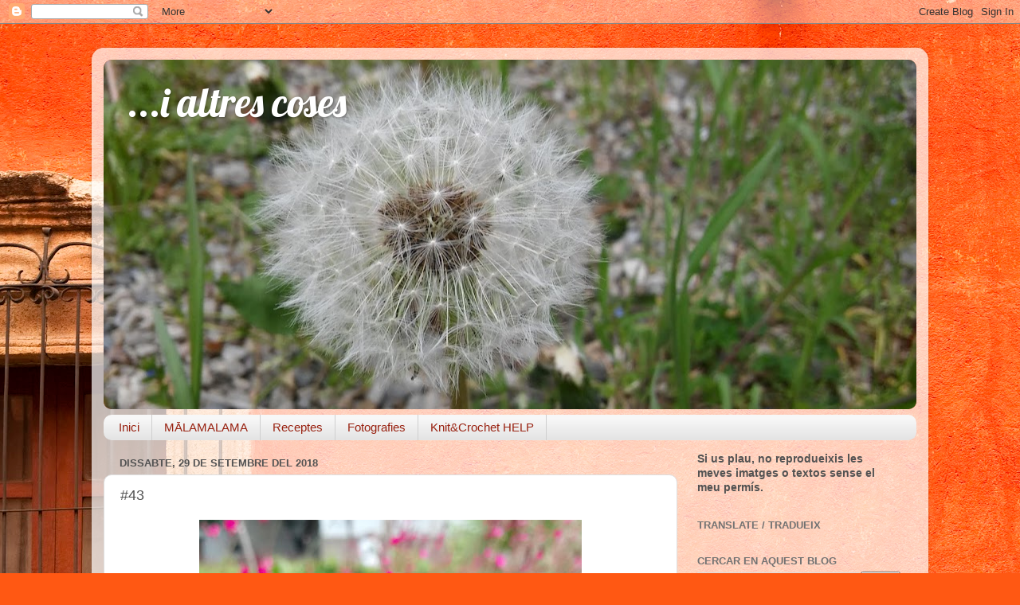

--- FILE ---
content_type: text/html; charset=UTF-8
request_url: http://www.conloscuatro.com/2018/09/43.html
body_size: 13028
content:
<!DOCTYPE html>
<html class='v2' dir='ltr' xmlns='http://www.w3.org/1999/xhtml' xmlns:b='http://www.google.com/2005/gml/b' xmlns:data='http://www.google.com/2005/gml/data' xmlns:expr='http://www.google.com/2005/gml/expr'>
<head>
<link href='https://www.blogger.com/static/v1/widgets/335934321-css_bundle_v2.css' rel='stylesheet' type='text/css'/>
<meta content='width=1100' name='viewport'/>
<meta content='text/html; charset=UTF-8' http-equiv='Content-Type'/>
<meta content='blogger' name='generator'/>
<link href='http://www.conloscuatro.com/favicon.ico' rel='icon' type='image/x-icon'/>
<link href='http://www.conloscuatro.com/2018/09/43.html' rel='canonical'/>
<link rel="alternate" type="application/atom+xml" title="...i altres coses - Atom" href="http://www.conloscuatro.com/feeds/posts/default" />
<link rel="alternate" type="application/rss+xml" title="...i altres coses - RSS" href="http://www.conloscuatro.com/feeds/posts/default?alt=rss" />
<link rel="service.post" type="application/atom+xml" title="...i altres coses - Atom" href="https://www.blogger.com/feeds/4978998045726983005/posts/default" />

<link rel="alternate" type="application/atom+xml" title="...i altres coses - Atom" href="http://www.conloscuatro.com/feeds/6319849284241845000/comments/default" />
<!--Can't find substitution for tag [blog.ieCssRetrofitLinks]-->
<link href='https://blogger.googleusercontent.com/img/b/R29vZ2xl/AVvXsEj_paXH2C5yIQ9AD7G0d0JRhwmTM_KPrlMTtN4SZiD_A3bdros0aJIaCP1lFHZN0SJ0Iay_SYL722K5TURJx-OFsIckbdBdCMQiQ_FtYHkzxpLUKbYkrrX8wqYlrpTA9A_VA95a11S2XGsv/s640/20180926_171005.jpg' rel='image_src'/>
<meta content='http://www.conloscuatro.com/2018/09/43.html' property='og:url'/>
<meta content='#43' property='og:title'/>
<meta content='    ' property='og:description'/>
<meta content='https://blogger.googleusercontent.com/img/b/R29vZ2xl/AVvXsEj_paXH2C5yIQ9AD7G0d0JRhwmTM_KPrlMTtN4SZiD_A3bdros0aJIaCP1lFHZN0SJ0Iay_SYL722K5TURJx-OFsIckbdBdCMQiQ_FtYHkzxpLUKbYkrrX8wqYlrpTA9A_VA95a11S2XGsv/w1200-h630-p-k-no-nu/20180926_171005.jpg' property='og:image'/>
<title>...i altres coses: #43</title>
<style type='text/css'>@font-face{font-family:'Lobster';font-style:normal;font-weight:400;font-display:swap;src:url(//fonts.gstatic.com/s/lobster/v32/neILzCirqoswsqX9zo-mM4MwWJXNqA.woff2)format('woff2');unicode-range:U+0460-052F,U+1C80-1C8A,U+20B4,U+2DE0-2DFF,U+A640-A69F,U+FE2E-FE2F;}@font-face{font-family:'Lobster';font-style:normal;font-weight:400;font-display:swap;src:url(//fonts.gstatic.com/s/lobster/v32/neILzCirqoswsqX9zoamM4MwWJXNqA.woff2)format('woff2');unicode-range:U+0301,U+0400-045F,U+0490-0491,U+04B0-04B1,U+2116;}@font-face{font-family:'Lobster';font-style:normal;font-weight:400;font-display:swap;src:url(//fonts.gstatic.com/s/lobster/v32/neILzCirqoswsqX9zo2mM4MwWJXNqA.woff2)format('woff2');unicode-range:U+0102-0103,U+0110-0111,U+0128-0129,U+0168-0169,U+01A0-01A1,U+01AF-01B0,U+0300-0301,U+0303-0304,U+0308-0309,U+0323,U+0329,U+1EA0-1EF9,U+20AB;}@font-face{font-family:'Lobster';font-style:normal;font-weight:400;font-display:swap;src:url(//fonts.gstatic.com/s/lobster/v32/neILzCirqoswsqX9zoymM4MwWJXNqA.woff2)format('woff2');unicode-range:U+0100-02BA,U+02BD-02C5,U+02C7-02CC,U+02CE-02D7,U+02DD-02FF,U+0304,U+0308,U+0329,U+1D00-1DBF,U+1E00-1E9F,U+1EF2-1EFF,U+2020,U+20A0-20AB,U+20AD-20C0,U+2113,U+2C60-2C7F,U+A720-A7FF;}@font-face{font-family:'Lobster';font-style:normal;font-weight:400;font-display:swap;src:url(//fonts.gstatic.com/s/lobster/v32/neILzCirqoswsqX9zoKmM4MwWJU.woff2)format('woff2');unicode-range:U+0000-00FF,U+0131,U+0152-0153,U+02BB-02BC,U+02C6,U+02DA,U+02DC,U+0304,U+0308,U+0329,U+2000-206F,U+20AC,U+2122,U+2191,U+2193,U+2212,U+2215,U+FEFF,U+FFFD;}</style>
<style id='page-skin-1' type='text/css'><!--
/*-----------------------------------------------
Blogger Template Style
Name:     Picture Window
Designer: Blogger
URL:      www.blogger.com
----------------------------------------------- */
/* Content
----------------------------------------------- */
body {
font: normal normal 15px Arial, Tahoma, Helvetica, FreeSans, sans-serif;
color: #525252;
background: #ff5813 url(//themes.googleusercontent.com/image?id=1dhBJCrfs8ZbxVzdBRy0t-AfZwF2cru-ALd5sve1wqiFfRhNN2ADSxhqqYEplSxisC8TB) repeat fixed top center /* Credit: MichaelDeLeon (http://www.istockphoto.com/file_closeup.php?id=10379491&platform=blogger) */;
}
html body .region-inner {
min-width: 0;
max-width: 100%;
width: auto;
}
.content-outer {
font-size: 90%;
}
a:link {
text-decoration:none;
color: #b64314;
}
a:visited {
text-decoration:none;
color: #ac3500;
}
a:hover {
text-decoration:underline;
color: #df6c12;
}
.content-outer {
background: transparent url(//www.blogblog.com/1kt/transparent/white80.png) repeat scroll top left;
-moz-border-radius: 15px;
-webkit-border-radius: 15px;
-goog-ms-border-radius: 15px;
border-radius: 15px;
-moz-box-shadow: 0 0 3px rgba(0, 0, 0, .15);
-webkit-box-shadow: 0 0 3px rgba(0, 0, 0, .15);
-goog-ms-box-shadow: 0 0 3px rgba(0, 0, 0, .15);
box-shadow: 0 0 3px rgba(0, 0, 0, .15);
margin: 30px auto;
}
.content-inner {
padding: 15px;
}
/* Header
----------------------------------------------- */
.header-outer {
background: #b64314 url(//www.blogblog.com/1kt/transparent/header_gradient_shade.png) repeat-x scroll top left;
_background-image: none;
color: #ffffff;
-moz-border-radius: 10px;
-webkit-border-radius: 10px;
-goog-ms-border-radius: 10px;
border-radius: 10px;
}
.Header img, .Header #header-inner {
-moz-border-radius: 10px;
-webkit-border-radius: 10px;
-goog-ms-border-radius: 10px;
border-radius: 10px;
}
.header-inner .Header .titlewrapper,
.header-inner .Header .descriptionwrapper {
padding-left: 30px;
padding-right: 30px;
}
.Header h1 {
font: normal normal 50px Lobster;
text-shadow: 1px 1px 3px rgba(0, 0, 0, 0.3);
}
.Header h1 a {
color: #ffffff;
}
.Header .description {
font-size: 130%;
}
/* Tabs
----------------------------------------------- */
.tabs-inner {
margin: .5em 0 0;
padding: 0;
}
.tabs-inner .section {
margin: 0;
}
.tabs-inner .widget ul {
padding: 0;
background: #f7f7f7 url(//www.blogblog.com/1kt/transparent/tabs_gradient_shade.png) repeat scroll bottom;
-moz-border-radius: 10px;
-webkit-border-radius: 10px;
-goog-ms-border-radius: 10px;
border-radius: 10px;
}
.tabs-inner .widget li {
border: none;
}
.tabs-inner .widget li a {
display: inline-block;
padding: .5em 1em;
margin-right: 0;
color: #992211;
font: normal normal 15px Arial, Tahoma, Helvetica, FreeSans, sans-serif;
-moz-border-radius: 0 0 0 0;
-webkit-border-top-left-radius: 0;
-webkit-border-top-right-radius: 0;
-goog-ms-border-radius: 0 0 0 0;
border-radius: 0 0 0 0;
background: transparent none no-repeat scroll top left;
border-right: 1px solid #cfcfcf;
}
.tabs-inner .widget li:first-child a {
padding-left: 1.25em;
-moz-border-radius-topleft: 10px;
-moz-border-radius-bottomleft: 10px;
-webkit-border-top-left-radius: 10px;
-webkit-border-bottom-left-radius: 10px;
-goog-ms-border-top-left-radius: 10px;
-goog-ms-border-bottom-left-radius: 10px;
border-top-left-radius: 10px;
border-bottom-left-radius: 10px;
}
.tabs-inner .widget li.selected a,
.tabs-inner .widget li a:hover {
position: relative;
z-index: 1;
background: #ffffff url(//www.blogblog.com/1kt/transparent/tabs_gradient_shade.png) repeat scroll bottom;
color: #000000;
-moz-box-shadow: 0 0 0 rgba(0, 0, 0, .15);
-webkit-box-shadow: 0 0 0 rgba(0, 0, 0, .15);
-goog-ms-box-shadow: 0 0 0 rgba(0, 0, 0, .15);
box-shadow: 0 0 0 rgba(0, 0, 0, .15);
}
/* Headings
----------------------------------------------- */
h2 {
font: bold normal 13px Arial, Tahoma, Helvetica, FreeSans, sans-serif;
text-transform: uppercase;
color: #727272;
margin: .5em 0;
}
/* Main
----------------------------------------------- */
.main-outer {
background: transparent none repeat scroll top center;
-moz-border-radius: 0 0 0 0;
-webkit-border-top-left-radius: 0;
-webkit-border-top-right-radius: 0;
-webkit-border-bottom-left-radius: 0;
-webkit-border-bottom-right-radius: 0;
-goog-ms-border-radius: 0 0 0 0;
border-radius: 0 0 0 0;
-moz-box-shadow: 0 0 0 rgba(0, 0, 0, .15);
-webkit-box-shadow: 0 0 0 rgba(0, 0, 0, .15);
-goog-ms-box-shadow: 0 0 0 rgba(0, 0, 0, .15);
box-shadow: 0 0 0 rgba(0, 0, 0, .15);
}
.main-inner {
padding: 15px 5px 20px;
}
.main-inner .column-center-inner {
padding: 0 0;
}
.main-inner .column-left-inner {
padding-left: 0;
}
.main-inner .column-right-inner {
padding-right: 0;
}
/* Posts
----------------------------------------------- */
h3.post-title {
margin: 0;
font: normal normal 18px Arial, Tahoma, Helvetica, FreeSans, sans-serif;
}
.comments h4 {
margin: 1em 0 0;
font: normal normal 18px Arial, Tahoma, Helvetica, FreeSans, sans-serif;
}
.date-header span {
color: #525252;
}
.post-outer {
background-color: #ffffff;
border: solid 1px #dfdfdf;
-moz-border-radius: 10px;
-webkit-border-radius: 10px;
border-radius: 10px;
-goog-ms-border-radius: 10px;
padding: 15px 20px;
margin: 0 -20px 20px;
}
.post-body {
line-height: 1.4;
font-size: 110%;
position: relative;
}
.post-header {
margin: 0 0 1.5em;
color: #9e9e9e;
line-height: 1.6;
}
.post-footer {
margin: .5em 0 0;
color: #9e9e9e;
line-height: 1.6;
}
#blog-pager {
font-size: 140%
}
#comments .comment-author {
padding-top: 1.5em;
border-top: dashed 1px #ccc;
border-top: dashed 1px rgba(128, 128, 128, .5);
background-position: 0 1.5em;
}
#comments .comment-author:first-child {
padding-top: 0;
border-top: none;
}
.avatar-image-container {
margin: .2em 0 0;
}
/* Comments
----------------------------------------------- */
.comments .comments-content .icon.blog-author {
background-repeat: no-repeat;
background-image: url([data-uri]);
}
.comments .comments-content .loadmore a {
border-top: 1px solid #df6c12;
border-bottom: 1px solid #df6c12;
}
.comments .continue {
border-top: 2px solid #df6c12;
}
/* Widgets
----------------------------------------------- */
.widget ul, .widget #ArchiveList ul.flat {
padding: 0;
list-style: none;
}
.widget ul li, .widget #ArchiveList ul.flat li {
border-top: dashed 1px #ccc;
border-top: dashed 1px rgba(128, 128, 128, .5);
}
.widget ul li:first-child, .widget #ArchiveList ul.flat li:first-child {
border-top: none;
}
.widget .post-body ul {
list-style: disc;
}
.widget .post-body ul li {
border: none;
}
/* Footer
----------------------------------------------- */
.footer-outer {
color:#f0f0f0;
background: transparent url(https://www.blogblog.com/1kt/transparent/black50.png) repeat scroll top left;
-moz-border-radius: 10px 10px 10px 10px;
-webkit-border-top-left-radius: 10px;
-webkit-border-top-right-radius: 10px;
-webkit-border-bottom-left-radius: 10px;
-webkit-border-bottom-right-radius: 10px;
-goog-ms-border-radius: 10px 10px 10px 10px;
border-radius: 10px 10px 10px 10px;
-moz-box-shadow: 0 0 0 rgba(0, 0, 0, .15);
-webkit-box-shadow: 0 0 0 rgba(0, 0, 0, .15);
-goog-ms-box-shadow: 0 0 0 rgba(0, 0, 0, .15);
box-shadow: 0 0 0 rgba(0, 0, 0, .15);
}
.footer-inner {
padding: 10px 5px 20px;
}
.footer-outer a {
color: #faffe1;
}
.footer-outer a:visited {
color: #c6ce9e;
}
.footer-outer a:hover {
color: #ffffff;
}
.footer-outer .widget h2 {
color: #bebebe;
}
/* Mobile
----------------------------------------------- */
html body.mobile {
height: auto;
}
html body.mobile {
min-height: 480px;
background-size: 100% auto;
}
.mobile .body-fauxcolumn-outer {
background: transparent none repeat scroll top left;
}
html .mobile .mobile-date-outer, html .mobile .blog-pager {
border-bottom: none;
background: transparent none repeat scroll top center;
margin-bottom: 10px;
}
.mobile .date-outer {
background: transparent none repeat scroll top center;
}
.mobile .header-outer, .mobile .main-outer,
.mobile .post-outer, .mobile .footer-outer {
-moz-border-radius: 0;
-webkit-border-radius: 0;
-goog-ms-border-radius: 0;
border-radius: 0;
}
.mobile .content-outer,
.mobile .main-outer,
.mobile .post-outer {
background: inherit;
border: none;
}
.mobile .content-outer {
font-size: 100%;
}
.mobile-link-button {
background-color: #b64314;
}
.mobile-link-button a:link, .mobile-link-button a:visited {
color: #ffffff;
}
.mobile-index-contents {
color: #525252;
}
.mobile .tabs-inner .PageList .widget-content {
background: #ffffff url(//www.blogblog.com/1kt/transparent/tabs_gradient_shade.png) repeat scroll bottom;
color: #000000;
}
.mobile .tabs-inner .PageList .widget-content .pagelist-arrow {
border-left: 1px solid #cfcfcf;
}

--></style>
<style id='template-skin-1' type='text/css'><!--
body {
min-width: 1050px;
}
.content-outer, .content-fauxcolumn-outer, .region-inner {
min-width: 1050px;
max-width: 1050px;
_width: 1050px;
}
.main-inner .columns {
padding-left: 0;
padding-right: 300px;
}
.main-inner .fauxcolumn-center-outer {
left: 0;
right: 300px;
/* IE6 does not respect left and right together */
_width: expression(this.parentNode.offsetWidth -
parseInt("0") -
parseInt("300px") + 'px');
}
.main-inner .fauxcolumn-left-outer {
width: 0;
}
.main-inner .fauxcolumn-right-outer {
width: 300px;
}
.main-inner .column-left-outer {
width: 0;
right: 100%;
margin-left: -0;
}
.main-inner .column-right-outer {
width: 300px;
margin-right: -300px;
}
#layout {
min-width: 0;
}
#layout .content-outer {
min-width: 0;
width: 800px;
}
#layout .region-inner {
min-width: 0;
width: auto;
}
body#layout div.add_widget {
padding: 8px;
}
body#layout div.add_widget a {
margin-left: 32px;
}
--></style>
<style media='screen' type='text/css'>
/* You can customize the CSS below if you like*/
.rav_project {
  margin-bottom: 5px;
  width: 200px;
  overflow: hidden;
}
.rav_title {
  font-size: .9em;
}
.rav_bar {
  line-height: 1.3em;
  height: 1.3em;
  text-align: center;
}
.rav_bar_wrapper {
  position: relative;
  background-color: #eee;
  border: 1px solid #aaa;
}
.rav_bar_text {
  text-align: center;
  font-size: 11px;
  position: relative;
}
.rav_bar_fill { 
  position: absolute;
  background-color: rgb(144, 238, 144);
}

</style>
<link href='https://www.blogger.com/dyn-css/authorization.css?targetBlogID=4978998045726983005&amp;zx=eef900b9-6998-4626-b16c-dce315266289' media='none' onload='if(media!=&#39;all&#39;)media=&#39;all&#39;' rel='stylesheet'/><noscript><link href='https://www.blogger.com/dyn-css/authorization.css?targetBlogID=4978998045726983005&amp;zx=eef900b9-6998-4626-b16c-dce315266289' rel='stylesheet'/></noscript>
<meta name='google-adsense-platform-account' content='ca-host-pub-1556223355139109'/>
<meta name='google-adsense-platform-domain' content='blogspot.com'/>

</head>
<body class='loading variant-shade'>
<div class='navbar section' id='navbar' name='Barra de navegació'><div class='widget Navbar' data-version='1' id='Navbar1'><script type="text/javascript">
    function setAttributeOnload(object, attribute, val) {
      if(window.addEventListener) {
        window.addEventListener('load',
          function(){ object[attribute] = val; }, false);
      } else {
        window.attachEvent('onload', function(){ object[attribute] = val; });
      }
    }
  </script>
<div id="navbar-iframe-container"></div>
<script type="text/javascript" src="https://apis.google.com/js/platform.js"></script>
<script type="text/javascript">
      gapi.load("gapi.iframes:gapi.iframes.style.bubble", function() {
        if (gapi.iframes && gapi.iframes.getContext) {
          gapi.iframes.getContext().openChild({
              url: 'https://www.blogger.com/navbar/4978998045726983005?po\x3d6319849284241845000\x26origin\x3dhttp://www.conloscuatro.com',
              where: document.getElementById("navbar-iframe-container"),
              id: "navbar-iframe"
          });
        }
      });
    </script><script type="text/javascript">
(function() {
var script = document.createElement('script');
script.type = 'text/javascript';
script.src = '//pagead2.googlesyndication.com/pagead/js/google_top_exp.js';
var head = document.getElementsByTagName('head')[0];
if (head) {
head.appendChild(script);
}})();
</script>
</div></div>
<script src='//js.ravelry.com/javascripts/dug.js' type='text/javascript'></script><!-- you can customize this template -->
<script id='dugjs-template' type='text/x-dug-template'>
  {{#projects}}
    <div class='rav_project'>
      <a class='rav_title' href='{{url}}'>{{name}}</a>
      
      <div class='rav_bar_wrapper rav_bar'>
        <div class='rav_bar_fill rav_bar' style='width:{{progress}}%;'></div>
        <div class='rav_bar_text rav_bar'>{{progress}}%</div>
      </div>
    </div>
  {{/projects}}
</script>
<div class='body-fauxcolumns'>
<div class='fauxcolumn-outer body-fauxcolumn-outer'>
<div class='cap-top'>
<div class='cap-left'></div>
<div class='cap-right'></div>
</div>
<div class='fauxborder-left'>
<div class='fauxborder-right'></div>
<div class='fauxcolumn-inner'>
</div>
</div>
<div class='cap-bottom'>
<div class='cap-left'></div>
<div class='cap-right'></div>
</div>
</div>
</div>
<div class='content'>
<div class='content-fauxcolumns'>
<div class='fauxcolumn-outer content-fauxcolumn-outer'>
<div class='cap-top'>
<div class='cap-left'></div>
<div class='cap-right'></div>
</div>
<div class='fauxborder-left'>
<div class='fauxborder-right'></div>
<div class='fauxcolumn-inner'>
</div>
</div>
<div class='cap-bottom'>
<div class='cap-left'></div>
<div class='cap-right'></div>
</div>
</div>
</div>
<div class='content-outer'>
<div class='content-cap-top cap-top'>
<div class='cap-left'></div>
<div class='cap-right'></div>
</div>
<div class='fauxborder-left content-fauxborder-left'>
<div class='fauxborder-right content-fauxborder-right'></div>
<div class='content-inner'>
<header>
<div class='header-outer'>
<div class='header-cap-top cap-top'>
<div class='cap-left'></div>
<div class='cap-right'></div>
</div>
<div class='fauxborder-left header-fauxborder-left'>
<div class='fauxborder-right header-fauxborder-right'></div>
<div class='region-inner header-inner'>
<div class='header section' id='header' name='Capçalera'><div class='widget Header' data-version='1' id='Header1'>
<div id='header-inner' style='background-image: url("https://blogger.googleusercontent.com/img/b/R29vZ2xl/AVvXsEjWyH0oNZRkkCre3udQf2zPkSDlQ50m_FJwqjjtfHI8LtO5PwBo8-Hq1lL4TGVs-UNO4Noie-7uxQwaeFl6qGxit4CgOF5BmOXM9OXsyVsW7MvrYwtU2heDN0U57CbQJlbBoyiAghRaa_kQ/s1020/Sin+t%25C3%25ADtulo.jpg"); background-position: left; min-height: 439px; _height: 439px; background-repeat: no-repeat; '>
<div class='titlewrapper' style='background: transparent'>
<h1 class='title' style='background: transparent; border-width: 0px'>
<a href='http://www.conloscuatro.com/'>
...i altres coses
</a>
</h1>
</div>
<div class='descriptionwrapper'>
<p class='description'><span>
</span></p>
</div>
</div>
</div></div>
</div>
</div>
<div class='header-cap-bottom cap-bottom'>
<div class='cap-left'></div>
<div class='cap-right'></div>
</div>
</div>
</header>
<div class='tabs-outer'>
<div class='tabs-cap-top cap-top'>
<div class='cap-left'></div>
<div class='cap-right'></div>
</div>
<div class='fauxborder-left tabs-fauxborder-left'>
<div class='fauxborder-right tabs-fauxborder-right'></div>
<div class='region-inner tabs-inner'>
<div class='tabs section' id='crosscol' name='Multicolumnes'><div class='widget PageList' data-version='1' id='PageList1'>
<h2>Pàgines</h2>
<div class='widget-content'>
<ul>
<li>
<a href='http://www.conloscuatro.com/'>Inici</a>
</li>
<li>
<a href='http://www.malamalama.cat'>MĀLAMALAMA</a>
</li>
<li>
<a href='http://www.conloscuatro.com/p/receptes_16.html'>Receptes</a>
</li>
<li>
<a href='http://www.flickr.com/photos/62795204@N00/'>Fotografies</a>
</li>
<li>
<a href='http://www.conloscuatro.com/p/knit-help.html'>Knit&amp;Crochet HELP</a>
</li>
</ul>
<div class='clear'></div>
</div>
</div></div>
<div class='tabs no-items section' id='crosscol-overflow' name='Cross-Column 2'></div>
</div>
</div>
<div class='tabs-cap-bottom cap-bottom'>
<div class='cap-left'></div>
<div class='cap-right'></div>
</div>
</div>
<div class='main-outer'>
<div class='main-cap-top cap-top'>
<div class='cap-left'></div>
<div class='cap-right'></div>
</div>
<div class='fauxborder-left main-fauxborder-left'>
<div class='fauxborder-right main-fauxborder-right'></div>
<div class='region-inner main-inner'>
<div class='columns fauxcolumns'>
<div class='fauxcolumn-outer fauxcolumn-center-outer'>
<div class='cap-top'>
<div class='cap-left'></div>
<div class='cap-right'></div>
</div>
<div class='fauxborder-left'>
<div class='fauxborder-right'></div>
<div class='fauxcolumn-inner'>
</div>
</div>
<div class='cap-bottom'>
<div class='cap-left'></div>
<div class='cap-right'></div>
</div>
</div>
<div class='fauxcolumn-outer fauxcolumn-left-outer'>
<div class='cap-top'>
<div class='cap-left'></div>
<div class='cap-right'></div>
</div>
<div class='fauxborder-left'>
<div class='fauxborder-right'></div>
<div class='fauxcolumn-inner'>
</div>
</div>
<div class='cap-bottom'>
<div class='cap-left'></div>
<div class='cap-right'></div>
</div>
</div>
<div class='fauxcolumn-outer fauxcolumn-right-outer'>
<div class='cap-top'>
<div class='cap-left'></div>
<div class='cap-right'></div>
</div>
<div class='fauxborder-left'>
<div class='fauxborder-right'></div>
<div class='fauxcolumn-inner'>
</div>
</div>
<div class='cap-bottom'>
<div class='cap-left'></div>
<div class='cap-right'></div>
</div>
</div>
<!-- corrects IE6 width calculation -->
<div class='columns-inner'>
<div class='column-center-outer'>
<div class='column-center-inner'>
<div class='main section' id='main' name='Principal'><div class='widget Blog' data-version='1' id='Blog1'>
<div class='blog-posts hfeed'>

          <div class="date-outer">
        
<h2 class='date-header'><span>dissabte, 29 de setembre del 2018</span></h2>

          <div class="date-posts">
        
<div class='post-outer'>
<div class='post hentry uncustomized-post-template' itemprop='blogPost' itemscope='itemscope' itemtype='http://schema.org/BlogPosting'>
<meta content='https://blogger.googleusercontent.com/img/b/R29vZ2xl/AVvXsEj_paXH2C5yIQ9AD7G0d0JRhwmTM_KPrlMTtN4SZiD_A3bdros0aJIaCP1lFHZN0SJ0Iay_SYL722K5TURJx-OFsIckbdBdCMQiQ_FtYHkzxpLUKbYkrrX8wqYlrpTA9A_VA95a11S2XGsv/s640/20180926_171005.jpg' itemprop='image_url'/>
<meta content='4978998045726983005' itemprop='blogId'/>
<meta content='6319849284241845000' itemprop='postId'/>
<a name='6319849284241845000'></a>
<h3 class='post-title entry-title' itemprop='name'>
#43
</h3>
<div class='post-header'>
<div class='post-header-line-1'></div>
</div>
<div class='post-body entry-content' id='post-body-6319849284241845000' itemprop='description articleBody'>
<div class="separator" style="clear: both; text-align: center;"> <a href="https://blogger.googleusercontent.com/img/b/R29vZ2xl/AVvXsEj_paXH2C5yIQ9AD7G0d0JRhwmTM_KPrlMTtN4SZiD_A3bdros0aJIaCP1lFHZN0SJ0Iay_SYL722K5TURJx-OFsIckbdBdCMQiQ_FtYHkzxpLUKbYkrrX8wqYlrpTA9A_VA95a11S2XGsv/s1600/20180926_171005.jpg" imageanchor="1" style="margin-left: 1em; margin-right: 1em;"> <img border="0" src="https://blogger.googleusercontent.com/img/b/R29vZ2xl/AVvXsEj_paXH2C5yIQ9AD7G0d0JRhwmTM_KPrlMTtN4SZiD_A3bdros0aJIaCP1lFHZN0SJ0Iay_SYL722K5TURJx-OFsIckbdBdCMQiQ_FtYHkzxpLUKbYkrrX8wqYlrpTA9A_VA95a11S2XGsv/s640/20180926_171005.jpg"> </a> </div>
<div style='clear: both;'></div>
</div>
<div class='post-footer'>
<div class='post-footer-line post-footer-line-1'>
<span class='post-author vcard'>
</span>
<span class='post-timestamp'>
</span>
<span class='post-comment-link'>
</span>
<span class='post-icons'>
<span class='item-action'>
<a href='https://www.blogger.com/email-post/4978998045726983005/6319849284241845000' title='Enviar missatge per correu electrònic'>
<img alt='' class='icon-action' height='13' src='https://resources.blogblog.com/img/icon18_email.gif' width='18'/>
</a>
</span>
</span>
<div class='post-share-buttons goog-inline-block'>
<a class='goog-inline-block share-button sb-email' href='https://www.blogger.com/share-post.g?blogID=4978998045726983005&postID=6319849284241845000&target=email' target='_blank' title='Envia per correu electrònic'><span class='share-button-link-text'>Envia per correu electrònic</span></a><a class='goog-inline-block share-button sb-blog' href='https://www.blogger.com/share-post.g?blogID=4978998045726983005&postID=6319849284241845000&target=blog' onclick='window.open(this.href, "_blank", "height=270,width=475"); return false;' target='_blank' title='BlogThis!'><span class='share-button-link-text'>BlogThis!</span></a><a class='goog-inline-block share-button sb-twitter' href='https://www.blogger.com/share-post.g?blogID=4978998045726983005&postID=6319849284241845000&target=twitter' target='_blank' title='Comparteix a X'><span class='share-button-link-text'>Comparteix a X</span></a><a class='goog-inline-block share-button sb-facebook' href='https://www.blogger.com/share-post.g?blogID=4978998045726983005&postID=6319849284241845000&target=facebook' onclick='window.open(this.href, "_blank", "height=430,width=640"); return false;' target='_blank' title='Comparteix a Facebook'><span class='share-button-link-text'>Comparteix a Facebook</span></a><a class='goog-inline-block share-button sb-pinterest' href='https://www.blogger.com/share-post.g?blogID=4978998045726983005&postID=6319849284241845000&target=pinterest' target='_blank' title='Comparteix a Pinterest'><span class='share-button-link-text'>Comparteix a Pinterest</span></a>
</div>
</div>
<div class='post-footer-line post-footer-line-2'>
<span class='post-labels'>
Etiquetes:
<a href='http://www.conloscuatro.com/search/label/a%20Barcelona' rel='tag'>a Barcelona</a>,
<a href='http://www.conloscuatro.com/search/label/photo%20projects' rel='tag'>photo projects</a>
</span>
</div>
<div class='post-footer-line post-footer-line-3'>
<span class='post-location'>
</span>
</div>
</div>
</div>
<div class='comments' id='comments'>
<a name='comments'></a>
<h4>Cap comentari:</h4>
<div id='Blog1_comments-block-wrapper'>
<dl class='avatar-comment-indent' id='comments-block'>
</dl>
</div>
<p class='comment-footer'>
<div class='comment-form'>
<a name='comment-form'></a>
<h4 id='comment-post-message'>Publica un comentari a l'entrada</h4>
<p>
</p>
<a href='https://www.blogger.com/comment/frame/4978998045726983005?po=6319849284241845000&hl=ca&saa=85391&origin=http://www.conloscuatro.com' id='comment-editor-src'></a>
<iframe allowtransparency='true' class='blogger-iframe-colorize blogger-comment-from-post' frameborder='0' height='410px' id='comment-editor' name='comment-editor' src='' width='100%'></iframe>
<script src='https://www.blogger.com/static/v1/jsbin/2830521187-comment_from_post_iframe.js' type='text/javascript'></script>
<script type='text/javascript'>
      BLOG_CMT_createIframe('https://www.blogger.com/rpc_relay.html');
    </script>
</div>
</p>
</div>
</div>

        </div></div>
      
</div>
<div class='blog-pager' id='blog-pager'>
<span id='blog-pager-newer-link'>
<a class='blog-pager-newer-link' href='http://www.conloscuatro.com/2018/09/44.html' id='Blog1_blog-pager-newer-link' title='Entrada més recent'>Entrada més recent</a>
</span>
<span id='blog-pager-older-link'>
<a class='blog-pager-older-link' href='http://www.conloscuatro.com/2018/09/42.html' id='Blog1_blog-pager-older-link' title='Entrada més antiga'>Entrada més antiga</a>
</span>
<a class='home-link' href='http://www.conloscuatro.com/'>Inici</a>
</div>
<div class='clear'></div>
<div class='post-feeds'>
<div class='feed-links'>
Subscriure's a:
<a class='feed-link' href='http://www.conloscuatro.com/feeds/6319849284241845000/comments/default' target='_blank' type='application/atom+xml'>Comentaris del missatge (Atom)</a>
</div>
</div>
</div></div>
</div>
</div>
<div class='column-left-outer'>
<div class='column-left-inner'>
<aside>
</aside>
</div>
</div>
<div class='column-right-outer'>
<div class='column-right-inner'>
<aside>
<div class='sidebar section' id='sidebar-right-1'><div class='widget Text' data-version='1' id='Text1'>
<div class='widget-content'>
<strong>Si us plau, no reprodueixis les meves imatges o textos sense el meu permís.</strong>
</div>
<div class='clear'></div>
</div><div class='widget Translate' data-version='1' id='Translate1'>
<h2 class='title'>Translate / Tradueix</h2>
<div id='google_translate_element'></div>
<script>
    function googleTranslateElementInit() {
      new google.translate.TranslateElement({
        pageLanguage: 'ca',
        autoDisplay: 'true',
        layout: google.translate.TranslateElement.InlineLayout.SIMPLE
      }, 'google_translate_element');
    }
  </script>
<script src='//translate.google.com/translate_a/element.js?cb=googleTranslateElementInit'></script>
<div class='clear'></div>
</div><div class='widget BlogSearch' data-version='1' id='BlogSearch1'>
<h2 class='title'>Cercar en aquest blog</h2>
<div class='widget-content'>
<div id='BlogSearch1_form'>
<form action='http://www.conloscuatro.com/search' class='gsc-search-box' target='_top'>
<table cellpadding='0' cellspacing='0' class='gsc-search-box'>
<tbody>
<tr>
<td class='gsc-input'>
<input autocomplete='off' class='gsc-input' name='q' size='10' title='search' type='text' value=''/>
</td>
<td class='gsc-search-button'>
<input class='gsc-search-button' title='search' type='submit' value='Cerca'/>
</td>
</tr>
</tbody>
</table>
</form>
</div>
</div>
<div class='clear'></div>
</div><div class='widget Label' data-version='1' id='Label1'>
<h2>Etiquetes</h2>
<div class='widget-content cloud-label-widget-content'>
<span class='label-size label-size-4'>
<a dir='ltr' href='http://www.conloscuatro.com/search/label/a%20Barcelona'>a Barcelona</a>
</span>
<span class='label-size label-size-4'>
<a dir='ltr' href='http://www.conloscuatro.com/search/label/a%20la%20cuina'>a la cuina</a>
</span>
<span class='label-size label-size-4'>
<a dir='ltr' href='http://www.conloscuatro.com/search/label/altres%20coses'>altres coses</a>
</span>
<span class='label-size label-size-5'>
<a dir='ltr' href='http://www.conloscuatro.com/search/label/amb%20els%20nens'>amb els nens</a>
</span>
<span class='label-size label-size-4'>
<a dir='ltr' href='http://www.conloscuatro.com/search/label/amics'>amics</a>
</span>
<span class='label-size label-size-4'>
<a dir='ltr' href='http://www.conloscuatro.com/search/label/amigurumi'>amigurumi</a>
</span>
<span class='label-size label-size-4'>
<a dir='ltr' href='http://www.conloscuatro.com/search/label/animals'>animals</a>
</span>
<span class='label-size label-size-3'>
<a dir='ltr' href='http://www.conloscuatro.com/search/label/Bergued%C3%A0'>Berguedà</a>
</span>
<span class='label-size label-size-2'>
<a dir='ltr' href='http://www.conloscuatro.com/search/label/brodar'>brodar</a>
</span>
<span class='label-size label-size-2'>
<a dir='ltr' href='http://www.conloscuatro.com/search/label/cabdellar'>cabdellar</a>
</span>
<span class='label-size label-size-1'>
<a dir='ltr' href='http://www.conloscuatro.com/search/label/c%C3%A0mping'>càmping</a>
</span>
<span class='label-size label-size-4'>
<a dir='ltr' href='http://www.conloscuatro.com/search/label/casa%20meva'>casa meva</a>
</span>
<span class='label-size label-size-3'>
<a dir='ltr' href='http://www.conloscuatro.com/search/label/Catalunya'>Catalunya</a>
</span>
<span class='label-size label-size-4'>
<a dir='ltr' href='http://www.conloscuatro.com/search/label/celebracions%20i%20aniversaris'>celebracions i aniversaris</a>
</span>
<span class='label-size label-size-2'>
<a dir='ltr' href='http://www.conloscuatro.com/search/label/converses'>converses</a>
</span>
<span class='label-size label-size-4'>
<a dir='ltr' href='http://www.conloscuatro.com/search/label/coses%20que%20m%27agraden'>coses que m&#39;agraden</a>
</span>
<span class='label-size label-size-4'>
<a dir='ltr' href='http://www.conloscuatro.com/search/label/cosir'>cosir</a>
</span>
<span class='label-size label-size-1'>
<a dir='ltr' href='http://www.conloscuatro.com/search/label/cosm%C3%A8tica'>cosmètica</a>
</span>
<span class='label-size label-size-2'>
<a dir='ltr' href='http://www.conloscuatro.com/search/label/de%20fira'>de fira</a>
</span>
<span class='label-size label-size-1'>
<a dir='ltr' href='http://www.conloscuatro.com/search/label/didals'>didals</a>
</span>
<span class='label-size label-size-3'>
<a dir='ltr' href='http://www.conloscuatro.com/search/label/dijous%20mut'>dijous mut</a>
</span>
<span class='label-size label-size-1'>
<a dir='ltr' href='http://www.conloscuatro.com/search/label/diy'>diy</a>
</span>
<span class='label-size label-size-1'>
<a dir='ltr' href='http://www.conloscuatro.com/search/label/dracs'>dracs</a>
</span>
<span class='label-size label-size-3'>
<a dir='ltr' href='http://www.conloscuatro.com/search/label/escriure'>escriure</a>
</span>
<span class='label-size label-size-2'>
<a dir='ltr' href='http://www.conloscuatro.com/search/label/familia'>familia</a>
</span>
<span class='label-size label-size-1'>
<a dir='ltr' href='http://www.conloscuatro.com/search/label/feltre'>feltre</a>
</span>
<span class='label-size label-size-3'>
<a dir='ltr' href='http://www.conloscuatro.com/search/label/filar'>filar</a>
</span>
<span class='label-size label-size-2'>
<a dir='ltr' href='http://www.conloscuatro.com/search/label/finish%20it%20up%20Friday'>finish it up Friday</a>
</span>
<span class='label-size label-size-1'>
<a dir='ltr' href='http://www.conloscuatro.com/search/label/galetes'>galetes</a>
</span>
<span class='label-size label-size-5'>
<a dir='ltr' href='http://www.conloscuatro.com/search/label/ganxet'>ganxet</a>
</span>
<span class='label-size label-size-2'>
<a dir='ltr' href='http://www.conloscuatro.com/search/label/ho%27oponopono'>ho&#39;oponopono</a>
</span>
<span class='label-size label-size-3'>
<a dir='ltr' href='http://www.conloscuatro.com/search/label/hort'>hort</a>
</span>
<span class='label-size label-size-3'>
<a dir='ltr' href='http://www.conloscuatro.com/search/label/jocs'>jocs</a>
</span>
<span class='label-size label-size-2'>
<a dir='ltr' href='http://www.conloscuatro.com/search/label/KCS'>KCS</a>
</span>
<span class='label-size label-size-2'>
<a dir='ltr' href='http://www.conloscuatro.com/search/label/Knit%26CrochetHELP'>Knit&amp;CrochetHELP</a>
</span>
<span class='label-size label-size-4'>
<a dir='ltr' href='http://www.conloscuatro.com/search/label/lectura'>lectura</a>
</span>
<span class='label-size label-size-3'>
<a dir='ltr' href='http://www.conloscuatro.com/search/label/lomi%20lomi'>lomi lomi</a>
</span>
<span class='label-size label-size-3'>
<a dir='ltr' href='http://www.conloscuatro.com/search/label/malamalama'>malamalama</a>
</span>
<span class='label-size label-size-4'>
<a dir='ltr' href='http://www.conloscuatro.com/search/label/manualitats'>manualitats</a>
</span>
<span class='label-size label-size-5'>
<a dir='ltr' href='http://www.conloscuatro.com/search/label/mitja'>mitja</a>
</span>
<span class='label-size label-size-3'>
<a dir='ltr' href='http://www.conloscuatro.com/search/label/m%C3%BAsica'>música</a>
</span>
<span class='label-size label-size-4'>
<a dir='ltr' href='http://www.conloscuatro.com/search/label/nadal'>nadal</a>
</span>
<span class='label-size label-size-4'>
<a dir='ltr' href='http://www.conloscuatro.com/search/label/nosaltres'>nosaltres</a>
</span>
<span class='label-size label-size-3'>
<a dir='ltr' href='http://www.conloscuatro.com/search/label/patchwork'>patchwork</a>
</span>
<span class='label-size label-size-2'>
<a dir='ltr' href='http://www.conloscuatro.com/search/label/patr%C3%B3'>patró</a>
</span>
<span class='label-size label-size-3'>
<a dir='ltr' href='http://www.conloscuatro.com/search/label/pedres'>pedres</a>
</span>
<span class='label-size label-size-3'>
<a dir='ltr' href='http://www.conloscuatro.com/search/label/per%20pensar'>per pensar</a>
</span>
<span class='label-size label-size-5'>
<a dir='ltr' href='http://www.conloscuatro.com/search/label/photo%20projects'>photo projects</a>
</span>
<span class='label-size label-size-2'>
<a dir='ltr' href='http://www.conloscuatro.com/search/label/portesifinestres'>portesifinestres</a>
</span>
<span class='label-size label-size-4'>
<a dir='ltr' href='http://www.conloscuatro.com/search/label/projectes%20acabats'>projectes acabats</a>
</span>
<span class='label-size label-size-1'>
<a dir='ltr' href='http://www.conloscuatro.com/search/label/punta%20de%20coix%C3%AD'>punta de coixí</a>
</span>
<span class='label-size label-size-2'>
<a dir='ltr' href='http://www.conloscuatro.com/search/label/quilts'>quilts</a>
</span>
<span class='label-size label-size-4'>
<a dir='ltr' href='http://www.conloscuatro.com/search/label/receptes'>receptes</a>
</span>
<span class='label-size label-size-3'>
<a dir='ltr' href='http://www.conloscuatro.com/search/label/reciclar'>reciclar</a>
</span>
<span class='label-size label-size-2'>
<a dir='ltr' href='http://www.conloscuatro.com/search/label/reiki%20cada%20dia'>reiki cada dia</a>
</span>
<span class='label-size label-size-3'>
<a dir='ltr' href='http://www.conloscuatro.com/search/label/Reiki%20i%20espiritualitat'>Reiki i espiritualitat</a>
</span>
<span class='label-size label-size-3'>
<a dir='ltr' href='http://www.conloscuatro.com/search/label/sab%C3%B3'>sabó</a>
</span>
<span class='label-size label-size-1'>
<a dir='ltr' href='http://www.conloscuatro.com/search/label/SAL'>SAL</a>
</span>
<span class='label-size label-size-1'>
<a dir='ltr' href='http://www.conloscuatro.com/search/label/senseparaules'>senseparaules</a>
</span>
<span class='label-size label-size-3'>
<a dir='ltr' href='http://www.conloscuatro.com/search/label/softies'>softies</a>
</span>
<span class='label-size label-size-4'>
<a dir='ltr' href='http://www.conloscuatro.com/search/label/sortides%20i%20vacances'>sortides i vacances</a>
</span>
<span class='label-size label-size-2'>
<a dir='ltr' href='http://www.conloscuatro.com/search/label/swaps'>swaps</a>
</span>
<span class='label-size label-size-3'>
<a dir='ltr' href='http://www.conloscuatro.com/search/label/TAJ'>TAJ</a>
</span>
<span class='label-size label-size-2'>
<a dir='ltr' href='http://www.conloscuatro.com/search/label/TALEIA'>TALEIA</a>
</span>
<span class='label-size label-size-1'>
<a dir='ltr' href='http://www.conloscuatro.com/search/label/tarot'>tarot</a>
</span>
<span class='label-size label-size-2'>
<a dir='ltr' href='http://www.conloscuatro.com/search/label/tenyir'>tenyir</a>
</span>
<span class='label-size label-size-4'>
<a dir='ltr' href='http://www.conloscuatro.com/search/label/The%20Simple%20Woman%27s%20Daybook'>The Simple Woman&#39;s Daybook</a>
</span>
<span class='label-size label-size-3'>
<a dir='ltr' href='http://www.conloscuatro.com/search/label/v%C3%ADdeo'>vídeo</a>
</span>
<span class='label-size label-size-2'>
<a dir='ltr' href='http://www.conloscuatro.com/search/label/workboxes'>workboxes</a>
</span>
<div class='clear'></div>
</div>
</div><div class='widget BlogArchive' data-version='1' id='BlogArchive1'>
<h2>Arxiu</h2>
<div class='widget-content'>
<div id='ArchiveList'>
<div id='BlogArchive1_ArchiveList'>
<select id='BlogArchive1_ArchiveMenu'>
<option value=''>Arxiu</option>
<option value='http://www.conloscuatro.com/2025/08/'>d&#8217;agost 2025 (1)</option>
<option value='http://www.conloscuatro.com/2024/12/'>de desembre 2024 (1)</option>
<option value='http://www.conloscuatro.com/2024/11/'>de novembre 2024 (3)</option>
<option value='http://www.conloscuatro.com/2024/09/'>de setembre 2024 (2)</option>
<option value='http://www.conloscuatro.com/2024/08/'>d&#8217;agost 2024 (2)</option>
<option value='http://www.conloscuatro.com/2024/07/'>de juliol 2024 (2)</option>
<option value='http://www.conloscuatro.com/2019/08/'>d&#8217;agost 2019 (19)</option>
<option value='http://www.conloscuatro.com/2019/07/'>de juliol 2019 (24)</option>
<option value='http://www.conloscuatro.com/2019/06/'>de juny 2019 (26)</option>
<option value='http://www.conloscuatro.com/2019/05/'>de maig 2019 (25)</option>
<option value='http://www.conloscuatro.com/2019/04/'>d&#8217;abril 2019 (29)</option>
<option value='http://www.conloscuatro.com/2019/03/'>de març 2019 (31)</option>
<option value='http://www.conloscuatro.com/2019/02/'>de febrer 2019 (28)</option>
<option value='http://www.conloscuatro.com/2019/01/'>de gener 2019 (33)</option>
<option value='http://www.conloscuatro.com/2018/12/'>de desembre 2018 (30)</option>
<option value='http://www.conloscuatro.com/2018/11/'>de novembre 2018 (30)</option>
<option value='http://www.conloscuatro.com/2018/10/'>d&#8217;octubre 2018 (31)</option>
<option value='http://www.conloscuatro.com/2018/09/'>de setembre 2018 (30)</option>
<option value='http://www.conloscuatro.com/2018/08/'>d&#8217;agost 2018 (20)</option>
<option value='http://www.conloscuatro.com/2018/07/'>de juliol 2018 (5)</option>
<option value='http://www.conloscuatro.com/2018/06/'>de juny 2018 (7)</option>
<option value='http://www.conloscuatro.com/2018/05/'>de maig 2018 (3)</option>
<option value='http://www.conloscuatro.com/2018/04/'>d&#8217;abril 2018 (8)</option>
<option value='http://www.conloscuatro.com/2018/03/'>de març 2018 (5)</option>
<option value='http://www.conloscuatro.com/2018/02/'>de febrer 2018 (12)</option>
<option value='http://www.conloscuatro.com/2018/01/'>de gener 2018 (5)</option>
<option value='http://www.conloscuatro.com/2017/12/'>de desembre 2017 (9)</option>
<option value='http://www.conloscuatro.com/2017/11/'>de novembre 2017 (10)</option>
<option value='http://www.conloscuatro.com/2017/10/'>d&#8217;octubre 2017 (7)</option>
<option value='http://www.conloscuatro.com/2017/09/'>de setembre 2017 (10)</option>
<option value='http://www.conloscuatro.com/2017/08/'>d&#8217;agost 2017 (22)</option>
<option value='http://www.conloscuatro.com/2017/07/'>de juliol 2017 (2)</option>
<option value='http://www.conloscuatro.com/2017/06/'>de juny 2017 (2)</option>
<option value='http://www.conloscuatro.com/2017/05/'>de maig 2017 (4)</option>
<option value='http://www.conloscuatro.com/2017/04/'>d&#8217;abril 2017 (3)</option>
<option value='http://www.conloscuatro.com/2017/03/'>de març 2017 (4)</option>
<option value='http://www.conloscuatro.com/2017/02/'>de febrer 2017 (10)</option>
<option value='http://www.conloscuatro.com/2017/01/'>de gener 2017 (11)</option>
<option value='http://www.conloscuatro.com/2016/12/'>de desembre 2016 (12)</option>
<option value='http://www.conloscuatro.com/2016/11/'>de novembre 2016 (5)</option>
<option value='http://www.conloscuatro.com/2016/10/'>d&#8217;octubre 2016 (4)</option>
<option value='http://www.conloscuatro.com/2016/09/'>de setembre 2016 (2)</option>
<option value='http://www.conloscuatro.com/2016/08/'>d&#8217;agost 2016 (7)</option>
<option value='http://www.conloscuatro.com/2016/07/'>de juliol 2016 (12)</option>
<option value='http://www.conloscuatro.com/2016/06/'>de juny 2016 (7)</option>
<option value='http://www.conloscuatro.com/2016/05/'>de maig 2016 (9)</option>
<option value='http://www.conloscuatro.com/2016/04/'>d&#8217;abril 2016 (6)</option>
<option value='http://www.conloscuatro.com/2016/03/'>de març 2016 (3)</option>
<option value='http://www.conloscuatro.com/2016/02/'>de febrer 2016 (10)</option>
<option value='http://www.conloscuatro.com/2016/01/'>de gener 2016 (8)</option>
<option value='http://www.conloscuatro.com/2015/12/'>de desembre 2015 (8)</option>
<option value='http://www.conloscuatro.com/2015/11/'>de novembre 2015 (3)</option>
<option value='http://www.conloscuatro.com/2015/10/'>d&#8217;octubre 2015 (6)</option>
<option value='http://www.conloscuatro.com/2015/09/'>de setembre 2015 (10)</option>
<option value='http://www.conloscuatro.com/2015/08/'>d&#8217;agost 2015 (16)</option>
<option value='http://www.conloscuatro.com/2015/07/'>de juliol 2015 (10)</option>
<option value='http://www.conloscuatro.com/2015/06/'>de juny 2015 (7)</option>
<option value='http://www.conloscuatro.com/2015/05/'>de maig 2015 (3)</option>
<option value='http://www.conloscuatro.com/2015/04/'>d&#8217;abril 2015 (10)</option>
<option value='http://www.conloscuatro.com/2015/03/'>de març 2015 (16)</option>
<option value='http://www.conloscuatro.com/2015/02/'>de febrer 2015 (7)</option>
<option value='http://www.conloscuatro.com/2015/01/'>de gener 2015 (13)</option>
<option value='http://www.conloscuatro.com/2014/12/'>de desembre 2014 (9)</option>
<option value='http://www.conloscuatro.com/2014/11/'>de novembre 2014 (7)</option>
<option value='http://www.conloscuatro.com/2014/10/'>d&#8217;octubre 2014 (10)</option>
<option value='http://www.conloscuatro.com/2014/09/'>de setembre 2014 (10)</option>
<option value='http://www.conloscuatro.com/2014/08/'>d&#8217;agost 2014 (15)</option>
<option value='http://www.conloscuatro.com/2014/07/'>de juliol 2014 (5)</option>
<option value='http://www.conloscuatro.com/2014/06/'>de juny 2014 (9)</option>
<option value='http://www.conloscuatro.com/2014/05/'>de maig 2014 (12)</option>
<option value='http://www.conloscuatro.com/2014/04/'>d&#8217;abril 2014 (7)</option>
<option value='http://www.conloscuatro.com/2014/03/'>de març 2014 (14)</option>
<option value='http://www.conloscuatro.com/2014/02/'>de febrer 2014 (11)</option>
<option value='http://www.conloscuatro.com/2014/01/'>de gener 2014 (8)</option>
<option value='http://www.conloscuatro.com/2013/12/'>de desembre 2013 (11)</option>
<option value='http://www.conloscuatro.com/2013/11/'>de novembre 2013 (19)</option>
<option value='http://www.conloscuatro.com/2013/10/'>d&#8217;octubre 2013 (19)</option>
<option value='http://www.conloscuatro.com/2013/09/'>de setembre 2013 (23)</option>
<option value='http://www.conloscuatro.com/2013/08/'>d&#8217;agost 2013 (24)</option>
<option value='http://www.conloscuatro.com/2013/07/'>de juliol 2013 (17)</option>
<option value='http://www.conloscuatro.com/2013/06/'>de juny 2013 (20)</option>
<option value='http://www.conloscuatro.com/2013/05/'>de maig 2013 (21)</option>
<option value='http://www.conloscuatro.com/2013/04/'>d&#8217;abril 2013 (23)</option>
<option value='http://www.conloscuatro.com/2013/03/'>de març 2013 (32)</option>
<option value='http://www.conloscuatro.com/2013/02/'>de febrer 2013 (21)</option>
<option value='http://www.conloscuatro.com/2013/01/'>de gener 2013 (23)</option>
<option value='http://www.conloscuatro.com/2012/12/'>de desembre 2012 (19)</option>
<option value='http://www.conloscuatro.com/2012/11/'>de novembre 2012 (24)</option>
<option value='http://www.conloscuatro.com/2012/10/'>d&#8217;octubre 2012 (21)</option>
<option value='http://www.conloscuatro.com/2012/09/'>de setembre 2012 (22)</option>
<option value='http://www.conloscuatro.com/2012/08/'>d&#8217;agost 2012 (22)</option>
<option value='http://www.conloscuatro.com/2012/07/'>de juliol 2012 (20)</option>
<option value='http://www.conloscuatro.com/2012/06/'>de juny 2012 (21)</option>
<option value='http://www.conloscuatro.com/2012/05/'>de maig 2012 (23)</option>
<option value='http://www.conloscuatro.com/2012/04/'>d&#8217;abril 2012 (18)</option>
<option value='http://www.conloscuatro.com/2012/03/'>de març 2012 (22)</option>
<option value='http://www.conloscuatro.com/2012/02/'>de febrer 2012 (20)</option>
<option value='http://www.conloscuatro.com/2012/01/'>de gener 2012 (22)</option>
<option value='http://www.conloscuatro.com/2011/12/'>de desembre 2011 (27)</option>
<option value='http://www.conloscuatro.com/2011/11/'>de novembre 2011 (27)</option>
<option value='http://www.conloscuatro.com/2011/10/'>d&#8217;octubre 2011 (29)</option>
<option value='http://www.conloscuatro.com/2011/09/'>de setembre 2011 (21)</option>
<option value='http://www.conloscuatro.com/2011/08/'>d&#8217;agost 2011 (34)</option>
<option value='http://www.conloscuatro.com/2011/07/'>de juliol 2011 (27)</option>
<option value='http://www.conloscuatro.com/2011/06/'>de juny 2011 (31)</option>
<option value='http://www.conloscuatro.com/2011/05/'>de maig 2011 (30)</option>
<option value='http://www.conloscuatro.com/2011/04/'>d&#8217;abril 2011 (26)</option>
<option value='http://www.conloscuatro.com/2011/03/'>de març 2011 (29)</option>
<option value='http://www.conloscuatro.com/2011/02/'>de febrer 2011 (26)</option>
<option value='http://www.conloscuatro.com/2011/01/'>de gener 2011 (29)</option>
<option value='http://www.conloscuatro.com/2010/12/'>de desembre 2010 (30)</option>
<option value='http://www.conloscuatro.com/2010/11/'>de novembre 2010 (23)</option>
<option value='http://www.conloscuatro.com/2010/10/'>d&#8217;octubre 2010 (20)</option>
<option value='http://www.conloscuatro.com/2010/09/'>de setembre 2010 (26)</option>
<option value='http://www.conloscuatro.com/2010/08/'>d&#8217;agost 2010 (28)</option>
<option value='http://www.conloscuatro.com/2010/07/'>de juliol 2010 (20)</option>
<option value='http://www.conloscuatro.com/2010/06/'>de juny 2010 (14)</option>
<option value='http://www.conloscuatro.com/2010/05/'>de maig 2010 (18)</option>
<option value='http://www.conloscuatro.com/2010/04/'>d&#8217;abril 2010 (20)</option>
<option value='http://www.conloscuatro.com/2010/03/'>de març 2010 (18)</option>
<option value='http://www.conloscuatro.com/2010/02/'>de febrer 2010 (17)</option>
<option value='http://www.conloscuatro.com/2010/01/'>de gener 2010 (13)</option>
<option value='http://www.conloscuatro.com/2009/12/'>de desembre 2009 (17)</option>
<option value='http://www.conloscuatro.com/2009/11/'>de novembre 2009 (19)</option>
<option value='http://www.conloscuatro.com/2009/10/'>d&#8217;octubre 2009 (22)</option>
<option value='http://www.conloscuatro.com/2009/09/'>de setembre 2009 (19)</option>
<option value='http://www.conloscuatro.com/2009/08/'>d&#8217;agost 2009 (12)</option>
<option value='http://www.conloscuatro.com/2009/07/'>de juliol 2009 (25)</option>
<option value='http://www.conloscuatro.com/2009/06/'>de juny 2009 (22)</option>
<option value='http://www.conloscuatro.com/2009/05/'>de maig 2009 (15)</option>
<option value='http://www.conloscuatro.com/2009/04/'>d&#8217;abril 2009 (15)</option>
<option value='http://www.conloscuatro.com/2009/03/'>de març 2009 (18)</option>
<option value='http://www.conloscuatro.com/2009/02/'>de febrer 2009 (20)</option>
<option value='http://www.conloscuatro.com/2009/01/'>de gener 2009 (18)</option>
<option value='http://www.conloscuatro.com/2008/12/'>de desembre 2008 (19)</option>
<option value='http://www.conloscuatro.com/2008/11/'>de novembre 2008 (23)</option>
<option value='http://www.conloscuatro.com/2008/10/'>d&#8217;octubre 2008 (22)</option>
<option value='http://www.conloscuatro.com/2008/09/'>de setembre 2008 (19)</option>
<option value='http://www.conloscuatro.com/2008/08/'>d&#8217;agost 2008 (28)</option>
<option value='http://www.conloscuatro.com/2008/07/'>de juliol 2008 (16)</option>
<option value='http://www.conloscuatro.com/2008/06/'>de juny 2008 (11)</option>
<option value='http://www.conloscuatro.com/2008/05/'>de maig 2008 (10)</option>
<option value='http://www.conloscuatro.com/2008/04/'>d&#8217;abril 2008 (23)</option>
<option value='http://www.conloscuatro.com/2008/03/'>de març 2008 (7)</option>
<option value='http://www.conloscuatro.com/2008/02/'>de febrer 2008 (5)</option>
<option value='http://www.conloscuatro.com/2008/01/'>de gener 2008 (8)</option>
<option value='http://www.conloscuatro.com/2007/12/'>de desembre 2007 (4)</option>
<option value='http://www.conloscuatro.com/2007/11/'>de novembre 2007 (8)</option>
<option value='http://www.conloscuatro.com/2007/10/'>d&#8217;octubre 2007 (18)</option>
<option value='http://www.conloscuatro.com/2007/09/'>de setembre 2007 (9)</option>
<option value='http://www.conloscuatro.com/2007/08/'>d&#8217;agost 2007 (3)</option>
<option value='http://www.conloscuatro.com/2007/07/'>de juliol 2007 (5)</option>
<option value='http://www.conloscuatro.com/2007/06/'>de juny 2007 (7)</option>
<option value='http://www.conloscuatro.com/2007/05/'>de maig 2007 (22)</option>
<option value='http://www.conloscuatro.com/2007/04/'>d&#8217;abril 2007 (18)</option>
<option value='http://www.conloscuatro.com/2007/03/'>de març 2007 (11)</option>
<option value='http://www.conloscuatro.com/2007/02/'>de febrer 2007 (13)</option>
<option value='http://www.conloscuatro.com/2007/01/'>de gener 2007 (14)</option>
</select>
</div>
</div>
<div class='clear'></div>
</div>
</div><div class='widget Image' data-version='1' id='Image1'>
<div class='widget-content'>
<img alt='' height='218' id='Image1_img' src='https://blogger.googleusercontent.com/img/b/R29vZ2xl/AVvXsEj5z33poe9yWVddvCAGZnuilhQ8GKwFD-laMPzodk_9brtraj96G6tEVb3FmDAlwjY-yDAHZ6IkpmmYi6IP6H9n77UmbbiyGUmiVEQZARbw-21WO1w6BYNLGtW_x3pM2gf7QiJo3Qo-uQS-/s250/escola-en-catala-1.jpg' width='250'/>
<br/>
</div>
<div class='clear'></div>
</div><div class='widget HTML' data-version='1' id='HTML4'>
<div class='widget-content'>
<a href='http://readtheprintedword.org'><img src='http://readtheprintedword.org/rtpw-button4-200x92.png' alt='read the printed word!' border='0' /></a>
</div>
<div class='clear'></div>
</div></div>
</aside>
</div>
</div>
</div>
<div style='clear: both'></div>
<!-- columns -->
</div>
<!-- main -->
</div>
</div>
<div class='main-cap-bottom cap-bottom'>
<div class='cap-left'></div>
<div class='cap-right'></div>
</div>
</div>
<footer>
<div class='footer-outer'>
<div class='footer-cap-top cap-top'>
<div class='cap-left'></div>
<div class='cap-right'></div>
</div>
<div class='fauxborder-left footer-fauxborder-left'>
<div class='fauxborder-right footer-fauxborder-right'></div>
<div class='region-inner footer-inner'>
<div class='foot section' id='footer-1'><div class='widget HTML' data-version='1' id='HTML5'>
<div class='widget-content'>
<script src="http://www.google-analytics.com/urchin.js" type="text/javascript">
</script>
<script type="text/javascript">
_uacct = "UA-4635592-1";
urchinTracker();
</script>
</div>
<div class='clear'></div>
</div></div>
<table border='0' cellpadding='0' cellspacing='0' class='section-columns columns-2'>
<tbody>
<tr>
<td class='first columns-cell'>
<div class='foot no-items section' id='footer-2-1'></div>
</td>
<td class='columns-cell'>
<div class='foot no-items section' id='footer-2-2'></div>
</td>
</tr>
</tbody>
</table>
<!-- outside of the include in order to lock Attribution widget -->
<div class='foot section' id='footer-3' name='Peu de pàgina'><div class='widget Attribution' data-version='1' id='Attribution1'>
<div class='widget-content' style='text-align: center;'>
Tema Picture Window. Imatges del tema creades per <a href='http://www.istockphoto.com/file_closeup.php?id=10379491&platform=blogger' target='_blank'>MichaelDeLeon</a>. Amb la tecnologia de <a href='https://www.blogger.com' target='_blank'>Blogger</a>.
</div>
<div class='clear'></div>
</div></div>
</div>
</div>
<div class='footer-cap-bottom cap-bottom'>
<div class='cap-left'></div>
<div class='cap-right'></div>
</div>
</div>
</footer>
<!-- content -->
</div>
</div>
<div class='content-cap-bottom cap-bottom'>
<div class='cap-left'></div>
<div class='cap-right'></div>
</div>
</div>
</div>
<script type='text/javascript'>
    window.setTimeout(function() {
        document.body.className = document.body.className.replace('loading', '');
      }, 10);
  </script>

<script type="text/javascript" src="https://www.blogger.com/static/v1/widgets/3845888474-widgets.js"></script>
<script type='text/javascript'>
window['__wavt'] = 'AOuZoY5dy8od1kMeFaUwsFghHovyJAWuNA:1768768415468';_WidgetManager._Init('//www.blogger.com/rearrange?blogID\x3d4978998045726983005','//www.conloscuatro.com/2018/09/43.html','4978998045726983005');
_WidgetManager._SetDataContext([{'name': 'blog', 'data': {'blogId': '4978998045726983005', 'title': '...i altres coses', 'url': 'http://www.conloscuatro.com/2018/09/43.html', 'canonicalUrl': 'http://www.conloscuatro.com/2018/09/43.html', 'homepageUrl': 'http://www.conloscuatro.com/', 'searchUrl': 'http://www.conloscuatro.com/search', 'canonicalHomepageUrl': 'http://www.conloscuatro.com/', 'blogspotFaviconUrl': 'http://www.conloscuatro.com/favicon.ico', 'bloggerUrl': 'https://www.blogger.com', 'hasCustomDomain': true, 'httpsEnabled': false, 'enabledCommentProfileImages': true, 'gPlusViewType': 'FILTERED_POSTMOD', 'adultContent': false, 'analyticsAccountNumber': '', 'encoding': 'UTF-8', 'locale': 'ca', 'localeUnderscoreDelimited': 'ca', 'languageDirection': 'ltr', 'isPrivate': false, 'isMobile': false, 'isMobileRequest': false, 'mobileClass': '', 'isPrivateBlog': false, 'isDynamicViewsAvailable': true, 'feedLinks': '\x3clink rel\x3d\x22alternate\x22 type\x3d\x22application/atom+xml\x22 title\x3d\x22...i altres coses - Atom\x22 href\x3d\x22http://www.conloscuatro.com/feeds/posts/default\x22 /\x3e\n\x3clink rel\x3d\x22alternate\x22 type\x3d\x22application/rss+xml\x22 title\x3d\x22...i altres coses - RSS\x22 href\x3d\x22http://www.conloscuatro.com/feeds/posts/default?alt\x3drss\x22 /\x3e\n\x3clink rel\x3d\x22service.post\x22 type\x3d\x22application/atom+xml\x22 title\x3d\x22...i altres coses - Atom\x22 href\x3d\x22https://www.blogger.com/feeds/4978998045726983005/posts/default\x22 /\x3e\n\n\x3clink rel\x3d\x22alternate\x22 type\x3d\x22application/atom+xml\x22 title\x3d\x22...i altres coses - Atom\x22 href\x3d\x22http://www.conloscuatro.com/feeds/6319849284241845000/comments/default\x22 /\x3e\n', 'meTag': '', 'adsenseHostId': 'ca-host-pub-1556223355139109', 'adsenseHasAds': false, 'adsenseAutoAds': false, 'boqCommentIframeForm': true, 'loginRedirectParam': '', 'view': '', 'dynamicViewsCommentsSrc': '//www.blogblog.com/dynamicviews/4224c15c4e7c9321/js/comments.js', 'dynamicViewsScriptSrc': '//www.blogblog.com/dynamicviews/2dfa401275732ff9', 'plusOneApiSrc': 'https://apis.google.com/js/platform.js', 'disableGComments': true, 'interstitialAccepted': false, 'sharing': {'platforms': [{'name': 'Obt\xe9n l\x27enlla\xe7', 'key': 'link', 'shareMessage': 'Obt\xe9n l\x27enlla\xe7', 'target': ''}, {'name': 'Facebook', 'key': 'facebook', 'shareMessage': 'Comparteix a Facebook', 'target': 'facebook'}, {'name': 'BlogThis!', 'key': 'blogThis', 'shareMessage': 'BlogThis!', 'target': 'blog'}, {'name': 'X', 'key': 'twitter', 'shareMessage': 'Comparteix a X', 'target': 'twitter'}, {'name': 'Pinterest', 'key': 'pinterest', 'shareMessage': 'Comparteix a Pinterest', 'target': 'pinterest'}, {'name': 'Correu electr\xf2nic', 'key': 'email', 'shareMessage': 'Correu electr\xf2nic', 'target': 'email'}], 'disableGooglePlus': true, 'googlePlusShareButtonWidth': 0, 'googlePlusBootstrap': '\x3cscript type\x3d\x22text/javascript\x22\x3ewindow.___gcfg \x3d {\x27lang\x27: \x27ca\x27};\x3c/script\x3e'}, 'hasCustomJumpLinkMessage': false, 'jumpLinkMessage': 'M\xe9s informaci\xf3', 'pageType': 'item', 'postId': '6319849284241845000', 'postImageThumbnailUrl': 'https://blogger.googleusercontent.com/img/b/R29vZ2xl/AVvXsEj_paXH2C5yIQ9AD7G0d0JRhwmTM_KPrlMTtN4SZiD_A3bdros0aJIaCP1lFHZN0SJ0Iay_SYL722K5TURJx-OFsIckbdBdCMQiQ_FtYHkzxpLUKbYkrrX8wqYlrpTA9A_VA95a11S2XGsv/s72-c/20180926_171005.jpg', 'postImageUrl': 'https://blogger.googleusercontent.com/img/b/R29vZ2xl/AVvXsEj_paXH2C5yIQ9AD7G0d0JRhwmTM_KPrlMTtN4SZiD_A3bdros0aJIaCP1lFHZN0SJ0Iay_SYL722K5TURJx-OFsIckbdBdCMQiQ_FtYHkzxpLUKbYkrrX8wqYlrpTA9A_VA95a11S2XGsv/s640/20180926_171005.jpg', 'pageName': '#43', 'pageTitle': '...i altres coses: #43'}}, {'name': 'features', 'data': {}}, {'name': 'messages', 'data': {'edit': 'Edita', 'linkCopiedToClipboard': 'L\x27enlla\xe7 s\x27ha copiat al porta-retalls.', 'ok': 'D\x27acord', 'postLink': 'Publica l\x27enlla\xe7'}}, {'name': 'template', 'data': {'name': 'custom', 'localizedName': 'Personalitza', 'isResponsive': false, 'isAlternateRendering': false, 'isCustom': true, 'variant': 'shade', 'variantId': 'shade'}}, {'name': 'view', 'data': {'classic': {'name': 'classic', 'url': '?view\x3dclassic'}, 'flipcard': {'name': 'flipcard', 'url': '?view\x3dflipcard'}, 'magazine': {'name': 'magazine', 'url': '?view\x3dmagazine'}, 'mosaic': {'name': 'mosaic', 'url': '?view\x3dmosaic'}, 'sidebar': {'name': 'sidebar', 'url': '?view\x3dsidebar'}, 'snapshot': {'name': 'snapshot', 'url': '?view\x3dsnapshot'}, 'timeslide': {'name': 'timeslide', 'url': '?view\x3dtimeslide'}, 'isMobile': false, 'title': '#43', 'description': '    ', 'featuredImage': 'https://blogger.googleusercontent.com/img/b/R29vZ2xl/AVvXsEj_paXH2C5yIQ9AD7G0d0JRhwmTM_KPrlMTtN4SZiD_A3bdros0aJIaCP1lFHZN0SJ0Iay_SYL722K5TURJx-OFsIckbdBdCMQiQ_FtYHkzxpLUKbYkrrX8wqYlrpTA9A_VA95a11S2XGsv/s640/20180926_171005.jpg', 'url': 'http://www.conloscuatro.com/2018/09/43.html', 'type': 'item', 'isSingleItem': true, 'isMultipleItems': false, 'isError': false, 'isPage': false, 'isPost': true, 'isHomepage': false, 'isArchive': false, 'isLabelSearch': false, 'postId': 6319849284241845000}}]);
_WidgetManager._RegisterWidget('_NavbarView', new _WidgetInfo('Navbar1', 'navbar', document.getElementById('Navbar1'), {}, 'displayModeFull'));
_WidgetManager._RegisterWidget('_HeaderView', new _WidgetInfo('Header1', 'header', document.getElementById('Header1'), {}, 'displayModeFull'));
_WidgetManager._RegisterWidget('_PageListView', new _WidgetInfo('PageList1', 'crosscol', document.getElementById('PageList1'), {'title': 'P\xe0gines', 'links': [{'isCurrentPage': false, 'href': 'http://www.conloscuatro.com/', 'id': '0', 'title': 'Inici'}, {'isCurrentPage': false, 'href': 'http://www.malamalama.cat', 'title': 'M\u0100LAMALAMA'}, {'isCurrentPage': false, 'href': 'http://www.conloscuatro.com/p/receptes_16.html', 'id': '6264337122183939315', 'title': 'Receptes'}, {'isCurrentPage': false, 'href': 'http://www.flickr.com/photos/62795204@N00/', 'title': 'Fotografies'}, {'isCurrentPage': false, 'href': 'http://www.conloscuatro.com/p/knit-help.html', 'id': '7049358735234405551', 'title': 'Knit\x26amp;Crochet HELP'}], 'mobile': false, 'showPlaceholder': true, 'hasCurrentPage': false}, 'displayModeFull'));
_WidgetManager._RegisterWidget('_BlogView', new _WidgetInfo('Blog1', 'main', document.getElementById('Blog1'), {'cmtInteractionsEnabled': false, 'lightboxEnabled': true, 'lightboxModuleUrl': 'https://www.blogger.com/static/v1/jsbin/162532285-lbx__ca.js', 'lightboxCssUrl': 'https://www.blogger.com/static/v1/v-css/828616780-lightbox_bundle.css'}, 'displayModeFull'));
_WidgetManager._RegisterWidget('_TextView', new _WidgetInfo('Text1', 'sidebar-right-1', document.getElementById('Text1'), {}, 'displayModeFull'));
_WidgetManager._RegisterWidget('_TranslateView', new _WidgetInfo('Translate1', 'sidebar-right-1', document.getElementById('Translate1'), {}, 'displayModeFull'));
_WidgetManager._RegisterWidget('_BlogSearchView', new _WidgetInfo('BlogSearch1', 'sidebar-right-1', document.getElementById('BlogSearch1'), {}, 'displayModeFull'));
_WidgetManager._RegisterWidget('_LabelView', new _WidgetInfo('Label1', 'sidebar-right-1', document.getElementById('Label1'), {}, 'displayModeFull'));
_WidgetManager._RegisterWidget('_BlogArchiveView', new _WidgetInfo('BlogArchive1', 'sidebar-right-1', document.getElementById('BlogArchive1'), {'languageDirection': 'ltr', 'loadingMessage': 'S\x27est\xe0 carregant\x26hellip;'}, 'displayModeFull'));
_WidgetManager._RegisterWidget('_ImageView', new _WidgetInfo('Image1', 'sidebar-right-1', document.getElementById('Image1'), {'resize': false}, 'displayModeFull'));
_WidgetManager._RegisterWidget('_HTMLView', new _WidgetInfo('HTML4', 'sidebar-right-1', document.getElementById('HTML4'), {}, 'displayModeFull'));
_WidgetManager._RegisterWidget('_HTMLView', new _WidgetInfo('HTML5', 'footer-1', document.getElementById('HTML5'), {}, 'displayModeFull'));
_WidgetManager._RegisterWidget('_AttributionView', new _WidgetInfo('Attribution1', 'footer-3', document.getElementById('Attribution1'), {}, 'displayModeFull'));
</script>
</body>
</html>

--- FILE ---
content_type: application/javascript
request_url: http://js.ravelry.com/javascripts/dug.js
body_size: 2296
content:
/*

 @name		 Dug.js — A JSONP to HTML Script
 @author     Rogie King <rogiek@gmail.com>
 @version	 1.0
 @license    WTFPL — http://en.wikipedia.org/wiki/WTFPL
 @donate	 My paypal email is rogiek@gmail.com if you want to buy me a brew.

*/

var dug = function( opts ){

	if(this.constructor != dug ){
		dug.instance = new dug( opts ).show();
		return dug.instance;
	}

	var options = {
			target: null,
			endpoint: '',
			templateDelimiters: ['{{','}}'],
			callbackParam: 'callback',
			cacheExpire: 1000 * 60 * 2,
			beforeRender: function(){},
			afterRender: function(){},
			success: function(){},
			error: function(){},
			template: 'You need a template, silly :P'
		},
		getTemplate = function( template ){
			var template = template || options.template,
				tpl;
			if( template.match(/^(#|\.)\w/) ){
				if( 'querySelectorAll' in document ){
					tpl = document.querySelectorAll( template );
					if( tpl.length > 0 ){
						tpl = tpl[0];
					}
				} else {
					tpl = document.getElementById( template.replace(/^#/,'') );
				}
				if( tpl && 'tagName' in tpl ){
					template = tpl.innerHTML;
				}
			}
			return template;
		},
		ext = function(o1,o2){
			for(var key in o2){
				if( key in o1 ){
					if( o1[key] && o1[key].constructor == Object ){
						ext(o1[key],o2[key]);
					}else{
						o1[key] = o2[key];
					}
				}
			}
		},
		ago = function(time){
			var date = new Date((time || "")),
				diff = (((new Date()).getTime() - date.getTime()) / 1000),
				day_diff = Math.floor(diff / 86400);
			if ( isNaN(day_diff) || day_diff < 0)
				return;
			return day_diff == 0 && (
					diff < 60 && "just now" ||
					diff < 120 && "1 minute ago" ||
					diff < 3600 && Math.floor(diff/60) + " minutes ago" ||
					diff < 7200 && "1 hour ago" ||
					diff < 86400 && Math.floor(diff/3600) + " hours ago") ||
				  day_diff == 1 && "Yesterday" ||
				  day_diff < 7 && day_diff + " days ago" ||
				  day_diff < 31 && Math.ceil(day_diff/7) + " week" + (Math.ceil(day_diff/7) > 1? 's' : '') + " ago" ||
				  day_diff < 365 && Math.ceil(day_diff/30) + " months ago" ||
				  day_diff >= 365 && Math.ceil(day_diff/365) + " year" + (Math.ceil(day_diff/365)>1?"s":"") + " ago";
		},
		cache = function( key, json ){
			if( (typeof localStorage !== undefined) && (typeof JSON !== undefined) ){
				var now = new Date().getTime(),
					cachedData = null;
				if( json == undefined ){
					try{ cachedData = JSON.parse(unescape(localStorage.getItem(key))); }catch(e){}
					if( cachedData ){
						if( (now - cachedData.time) < options.cacheExpire ){
							cachedData = cachedData.data;
						} else {
							localStorage.removeItem(key);
							cachedData = null;
						}
					}else{
						cachedData = null;
					}
					return cachedData;
				}else{
					try{
						localStorage.setItem(key, escape(JSON.stringify({time:now,data:json})));
					}catch(e){
						console.log(e);
					}
				}
			}else{
				return null;
			}
		},
		get = function(){
			dug.requests = (dug.requests == undefined? 1:dug.requests+1);
			var get = document.createElement('script');
			var	callkey = 'callback' + dug.requests,
				kids = document.body.children,
				script = document.scripts[document.scripts.length-1],
				url = render(options.endpoint),
				scriptInBody = script.parentNode.nodeName != 'head';
				dug[callkey] = function(json,cached){
					json = json.results? json.results : json;
					if( cached !== true ){
						cache(url,json);
					}
					var vessel = document.createElement('div');
					options.beforeRender.call(this,json);
					vessel.innerHTML = render( getTemplate() ,json, options.templateDelimiters);
					if( options.target == null ){
						script.parentNode.insertBefore(vessel,script);
						options.target = vessel;
					}else{
						if( options.target.nodeName ){
							options.target.innerHTML = vessel.innerHTML;
						}else if (typeof options.target == 'string' ){
							document.getElementById(options.target).innerHTML = vessel.innerHTML;
						}
					}
					options.afterRender.call(this,options.target);
					options.success.call(this,json);
				}
				get.onerror = options.error;
			if( cachedData = cache(url) ){
				dug[callkey](cachedData,true);
			}else{
				get.src = url + (url.indexOf('?') > -1? '&': '?') + options.callbackParam + '=dug.' + callkey;
				document.getElementsByTagName('head')[0].appendChild(get);
			}
		},
		init = function( opts ){
			if( opts && opts != undefined ){
				if (opts.constructor == Object) {
					ext(options,opts);
				}
			}
		};

	//private methods
	function render( tpl, data, delims ){

		tpl = unescape(tpl);

		function dotData( d,dotKey ){
   	   		var invert = '';

   	   		//run filters
   	   		var filters = dotKey.split('|'),
   	   			name 	= filters.shift();

   	   		if( name.indexOf("!") > -1 ){
   	   			name = name.replace(/!/ig,'');
   	   			invert = '!';
   	   		}
   	   		try{
   	   			val = eval(invert + "d['" + name.split('.').join("']['") + "']");
   	   			if( filters ){
   	   				for( var i =0, max = filters.length; i < max; ++i ){
   	   					var chunks = filters[i].split(':'),
   	   						filter = chunks.shift(),
   	   						params = chunks;

   	   					f = eval(filter);

	   	   				if( typeof f == 'function' ){
	   	   					newval = f.apply(d,[val].concat(params) );
	   	   				}
	   	   				val = newval;
	   	   			}
   	   			}
   	   		}catch(e){
   	   			val = '';
   	   		}
   	   		return val;
   		}
   		var delims = delims || ['{{','}}'];
   		var scopeMatch = new RegExp(delims[0] + '[^' + delims[1] + ']*' + delims[1], 'igm' );
        var matches = tpl.match(scopeMatch);

        if (!matches)
        	return tpl;

       	for( var i=0, matchCount = matches.length, m; m = matches[i], i < matchCount; i++ ){

            tagMatch 	= new RegExp(delims[0] + '|' + delims[1],'ig'),
            scopeName 	= m.replace(tagMatch,'');

		   	// # = scope iterator
		   	if( scopeName[0] == '#' ){
		   		name = scopeName.slice(1,scopeName.length);
		   		startFrag 	= tpl.indexOf( m );
		   		endFrag 	= tpl.indexOf( m.replace('#','/') ) + m.length;
		   		frag 		= tpl.substring( startFrag + m.length , endFrag - m.length );
		   		dataFrag    = dotData( data, name );
		   		rendered    = '';

		   		//loop over the scope
		   		if( dataFrag ){
			   		if( dataFrag.constructor == Array ){
			   			for( var i = 0, max = dataFrag.length; i < max; ++i ){
			   				rendered += render( frag, dataFrag[i] );
			   			}
			   		}else{
			   			rendered = render( frag, dataFrag, delims );
			   		}
			   		//recalculate fragment position (as contents may have shifted in flight)
			   		startFrag 	= tpl.indexOf( m );
		   			endFrag 	= tpl.indexOf( m.replace('#','/') ) + m.length;
			   		tpl = tpl.slice(0,startFrag) + rendered + tpl.slice(endFrag,tpl.length);
		   		}

		   	// regular variable
		   	} else {

		   		val = dotData(data,scopeName) || '';
		   		tpl = tpl.replace( m, val );
		   	}
		}

	   return tpl;
	}

	//public methods (getter/setters)
	for( var o in options ){
		(function(methodName){
			this[methodName] = function( arg ){
			if( arguments.length ){
				options[methodName] = arg;
			} else {
				return options[methodName];
			}
		}
		}).call(this,o);
	}

	this.show = function( opts ){
		init( opts );
		get();
		return this;
	}

	//utility methods
	dug.render = render;
	dug.extend = ext;
	dug.cache  = cache;
	dug.ago    = ago;

	init( opts );
}
//so that we can read vars
dug._script = document.scripts[document.scripts.length-1];

